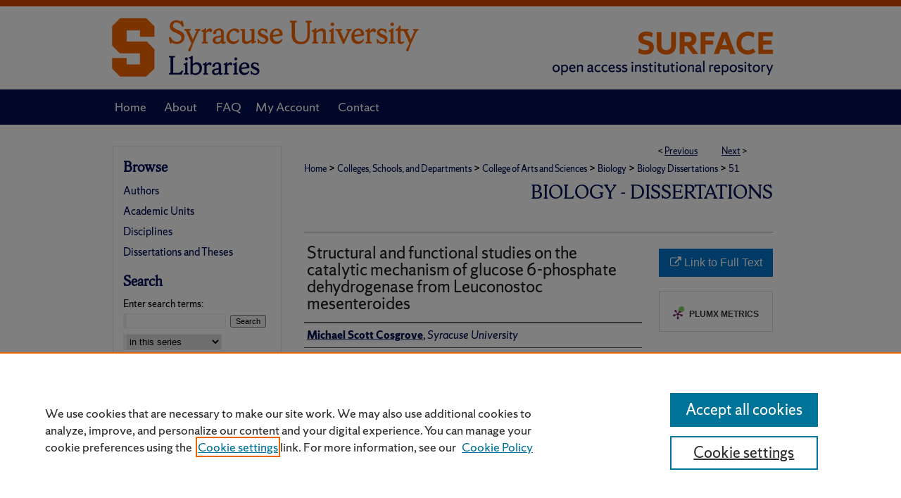

--- FILE ---
content_type: text/html; charset=UTF-8
request_url: https://surface.syr.edu/bio_etd/51/
body_size: 8976
content:

<!DOCTYPE html>
<html lang="en">
<head><!-- inj yui3-seed: --><script type='text/javascript' src='//cdnjs.cloudflare.com/ajax/libs/yui/3.6.0/yui/yui-min.js'></script><script type='text/javascript' src='//ajax.googleapis.com/ajax/libs/jquery/1.10.2/jquery.min.js'></script><!-- Adobe Analytics --><script type='text/javascript' src='https://assets.adobedtm.com/4a848ae9611a/d0e96722185b/launch-d525bb0064d8.min.js'></script><script type='text/javascript' src=/assets/nr_browser_production.js></script>

<!-- def.1 -->
<meta charset="utf-8">
<meta name="viewport" content="width=device-width">
<title>
"Structural and functional studies on the catalytic mechanism of glucos" by Michael Scott Cosgrove
</title>
 

<!-- FILE article_meta-tags.inc --><!-- FILE: /srv/sequoia/main/data/assets/site/article_meta-tags.inc -->
<meta itemprop="name" content="Structural and functional studies on the catalytic mechanism of glucose 6-phosphate dehydrogenase from Leuconostoc mesenteroides">
<meta property="og:title" content="Structural and functional studies on the catalytic mechanism of glucose 6-phosphate dehydrogenase from Leuconostoc mesenteroides">
<meta name="twitter:title" content="Structural and functional studies on the catalytic mechanism of glucose 6-phosphate dehydrogenase from Leuconostoc mesenteroides">
<meta property="article:author" content="Michael Scott Cosgrove">
<meta name="author" content="Michael Scott Cosgrove">
<meta name="robots" content="noodp, noydir">
<meta name="description" content="A protein structure-function-based approach was used to study the catalytic mechanism of glucose 6-phosphate dehydrogenase from Leuconostoc mesenteroides . Site directed mutagenesis was used to replace Asp-177, His-178, and His-240 with asparagine, and the structural and functional characteristics of the mutated enzymes were assessed. The results show that His-240 is the general base that abstracts a proton from the C1-OH of glucose 6-phosphate (G6P), and that the charge supplied by Asp-177 functions to make His-240 a better general base by affecting its pK a  , forming a His-Asp catalytic dyad. The function of His-178 is to bind the phosphate moiety of the G6P.
The three-dimensional structure of the first ternary complex for G6PD is reported. The results indicate that upon formation of the ternary complex, the enzyme becomes more compact bringing several residues into close contact with the substrate presumably to provide additional binding energy that is used to help stabilize the transition state. Additionally, the binding site for a ternary complex-specific water molecule is observed that may help to regenerate the enzyme after oxidation of substrate. Binding of G6P and ordering His-178 appears to be necessary in forming this water-binding site.
Finally, the 500 MHz 1 H-NMR chemical shifts of the C[varepsilon] and Cδ protons of His-240 were assigned by comparing spectra of the wild-type and H240N G6PDs. This information was used to determine the pK a of His-240 within the three dimensional structure of this 109 kD enzyme. The results indicate that 1 H-NMR can be a useful tool for functional analysis of some moderate-to-large sized proteins.">
<meta itemprop="description" content="A protein structure-function-based approach was used to study the catalytic mechanism of glucose 6-phosphate dehydrogenase from Leuconostoc mesenteroides . Site directed mutagenesis was used to replace Asp-177, His-178, and His-240 with asparagine, and the structural and functional characteristics of the mutated enzymes were assessed. The results show that His-240 is the general base that abstracts a proton from the C1-OH of glucose 6-phosphate (G6P), and that the charge supplied by Asp-177 functions to make His-240 a better general base by affecting its pK a  , forming a His-Asp catalytic dyad. The function of His-178 is to bind the phosphate moiety of the G6P.
The three-dimensional structure of the first ternary complex for G6PD is reported. The results indicate that upon formation of the ternary complex, the enzyme becomes more compact bringing several residues into close contact with the substrate presumably to provide additional binding energy that is used to help stabilize the transition state. Additionally, the binding site for a ternary complex-specific water molecule is observed that may help to regenerate the enzyme after oxidation of substrate. Binding of G6P and ordering His-178 appears to be necessary in forming this water-binding site.
Finally, the 500 MHz 1 H-NMR chemical shifts of the C[varepsilon] and Cδ protons of His-240 were assigned by comparing spectra of the wild-type and H240N G6PDs. This information was used to determine the pK a of His-240 within the three dimensional structure of this 109 kD enzyme. The results indicate that 1 H-NMR can be a useful tool for functional analysis of some moderate-to-large sized proteins.">
<meta name="twitter:description" content="A protein structure-function-based approach was used to study the catalytic mechanism of glucose 6-phosphate dehydrogenase from Leuconostoc mesenteroides . Site directed mutagenesis was used to replace Asp-177, His-178, and His-240 with asparagine, and the structural and functional characteristics of the mutated enzymes were assessed. The results show that His-240 is the general base that abstracts a proton from the C1-OH of glucose 6-phosphate (G6P), and that the charge supplied by Asp-177 functions to make His-240 a better general base by affecting its pK a  , forming a His-Asp catalytic dyad. The function of His-178 is to bind the phosphate moiety of the G6P.
The three-dimensional structure of the first ternary complex for G6PD is reported. The results indicate that upon formation of the ternary complex, the enzyme becomes more compact bringing several residues into close contact with the substrate presumably to provide additional binding energy that is used to help stabilize the transition state. Additionally, the binding site for a ternary complex-specific water molecule is observed that may help to regenerate the enzyme after oxidation of substrate. Binding of G6P and ordering His-178 appears to be necessary in forming this water-binding site.
Finally, the 500 MHz 1 H-NMR chemical shifts of the C[varepsilon] and Cδ protons of His-240 were assigned by comparing spectra of the wild-type and H240N G6PDs. This information was used to determine the pK a of His-240 within the three dimensional structure of this 109 kD enzyme. The results indicate that 1 H-NMR can be a useful tool for functional analysis of some moderate-to-large sized proteins.">
<meta property="og:description" content="A protein structure-function-based approach was used to study the catalytic mechanism of glucose 6-phosphate dehydrogenase from Leuconostoc mesenteroides . Site directed mutagenesis was used to replace Asp-177, His-178, and His-240 with asparagine, and the structural and functional characteristics of the mutated enzymes were assessed. The results show that His-240 is the general base that abstracts a proton from the C1-OH of glucose 6-phosphate (G6P), and that the charge supplied by Asp-177 functions to make His-240 a better general base by affecting its pK a  , forming a His-Asp catalytic dyad. The function of His-178 is to bind the phosphate moiety of the G6P.
The three-dimensional structure of the first ternary complex for G6PD is reported. The results indicate that upon formation of the ternary complex, the enzyme becomes more compact bringing several residues into close contact with the substrate presumably to provide additional binding energy that is used to help stabilize the transition state. Additionally, the binding site for a ternary complex-specific water molecule is observed that may help to regenerate the enzyme after oxidation of substrate. Binding of G6P and ordering His-178 appears to be necessary in forming this water-binding site.
Finally, the 500 MHz 1 H-NMR chemical shifts of the C[varepsilon] and Cδ protons of His-240 were assigned by comparing spectra of the wild-type and H240N G6PDs. This information was used to determine the pK a of His-240 within the three dimensional structure of this 109 kD enzyme. The results indicate that 1 H-NMR can be a useful tool for functional analysis of some moderate-to-large sized proteins.">
<meta name="keywords" content="Catalytic, Glucose 6-phosphate dehydrogenase, Phosphate dehydrogenase, Leuconostoc mesenteroides">
<meta name="bepress_citation_dissertation_institution" content="Syracuse University">
<meta name="bepress_citation_dissertation_name" content="Doctor of Philosophy (PhD)">
<meta name="bepress_citation_author" content="Cosgrove, Michael Scott">
<meta name="bepress_citation_author_institution" content="Syracuse University">
<meta name="bepress_citation_title" content="Structural and functional studies on the catalytic mechanism of glucose 6-phosphate dehydrogenase from Leuconostoc mesenteroides">
<meta name="bepress_citation_date" content="1998">
<!-- FILE: /srv/sequoia/main/data/assets/site/ir_download_link.inc -->
<!-- FILE: /srv/sequoia/main/data/assets/site/article_meta-tags.inc (cont) -->
<meta name="bepress_citation_abstract_html_url" content="https://surface.syr.edu/bio_etd/51">
<meta name="bepress_citation_online_date" content="2010/10/28">
<meta name="viewport" content="width=device-width">
<!-- Additional Twitter data -->
<meta name="twitter:card" content="summary">
<!-- Additional Open Graph data -->
<meta property="og:type" content="article">
<meta property="og:url" content="https://surface.syr.edu/bio_etd/51">
<meta property="og:site_name" content="SURFACE at Syracuse University">


<!-- Amplitude -->
<script type="text/javascript">
(function(e,t){var n=e.amplitude||{_q:[],_iq:{}};var r=t.createElement("script")
;r.type="text/javascript";r.async=true
;r.src="https://cdn.amplitude.com/libs/amplitude-4.5.2-min.gz.js"
;r.integrity="5ceGNbvkytO+PTI82JRl6GwJjVCw6k79kP4le5L5/m0Zny1P7taAF6YVvC4z4Pgj"
;r.onload=function(){if(e.amplitude.runQueuedFunctions){
e.amplitude.runQueuedFunctions()}else{
console.log("[Amplitude] Error: could not load SDK")}}
;var i=t.getElementsByTagName("script")[0];i.parentNode.insertBefore(r,i)
;function s(e,t){e.prototype[t]=function(){
this._q.push([t].concat(Array.prototype.slice.call(arguments,0)));return this}}
var o=function(){this._q=[];return this}
;var a=["add","append","clearAll","prepend","set","setOnce","unset"]
;for(var u=0;u<a.length;u++){s(o,a[u])}n.Identify=o;var c=function(){this._q=[]
;return this}
;var l=["setProductId","setQuantity","setPrice","setRevenueType","setEventProperties"]
;for(var p=0;p<l.length;p++){s(c,l[p])}n.Revenue=c
;var d=["init","logEvent","logRevenue","setUserId","setUserProperties","setOptOut","setVersionName","setDomain","setDeviceId","setGlobalUserProperties","identify","clearUserProperties","setGroup","logRevenueV2","regenerateDeviceId","groupIdentify","logEventWithTimestamp","logEventWithGroups","setSessionId","resetSessionId"]
;function v(e){function t(t){e[t]=function(){
e._q.push([t].concat(Array.prototype.slice.call(arguments,0)))}}
for(var n=0;n<d.length;n++){t(d[n])}}v(n);n.getInstance=function(e){
e=(!e||e.length===0?"$default_instance":e).toLowerCase()
;if(!n._iq.hasOwnProperty(e)){n._iq[e]={_q:[]};v(n._iq[e])}return n._iq[e]}
;e.amplitude=n})(window,document);

amplitude.getInstance().init("1d890e80ea7a0ccc43c2b06438458f50");
</script>

<!-- FILE: article_meta-tags.inc (cont) -->
<meta name="bepress_is_article_cover_page" content="1">


<!-- sh.1 -->
<link rel="stylesheet" href="/ir-style.css" type="text/css" media="screen">
<link rel="stylesheet" href="/ir-custom.css" type="text/css" media="screen">
<link rel="stylesheet" href="../ir-custom.css" type="text/css" media="screen">
<link rel="stylesheet" href="/ir-local.css" type="text/css" media="screen">
<link rel="stylesheet" href="../ir-local.css" type="text/css" media="screen">
<link rel="stylesheet" href="/ir-print.css" type="text/css" media="print">
<link type="text/css" rel="stylesheet" href="/assets/floatbox/floatbox.css">
<link rel="alternate" type="application/rss+xml" title="Site Feed" href="/recent.rss">
<link rel="shortcut icon" href="/favicon.ico" type="image/x-icon">
<!--[if IE]>
<link rel="stylesheet" href="/ir-ie.css" type="text/css" media="screen">
<![endif]-->

<!-- JS -->
<script type="text/javascript" src="/assets/jsUtilities.js"></script>
<script type="text/javascript" src="/assets/footnoteLinks.js"></script>
<script type="text/javascript" src="/assets/scripts/yui-init.pack.js"></script>
<script type="text/javascript" src="/assets/scripts/bepress-init.debug.js"></script>
<script type="text/javascript" src="/assets/scripts/JumpListYUI.pack.js"></script>

<!-- end sh.1 -->




<script type="text/javascript">var pageData = {"page":{"environment":"prod","productName":"bpdg","language":"en","name":"ir_etd:article","businessUnit":"els:rp:st"},"visitor":{}};</script>

</head>
<body >
<!-- FILE /srv/sequoia/main/data/surface.syr.edu/assets/header.pregen --><!-- FILE: /srv/sequoia/main/data/assets/site/mobile_nav.inc --><!--[if !IE]>-->
<script src="/assets/scripts/dc-mobile/dc-responsive-nav.js"></script>

<header id="mobile-nav" class="nav-down device-fixed-height" style="visibility: hidden;">
  
  
  <nav class="nav-collapse">
    <ul>
      <li class="menu-item active device-fixed-width"><a href="https://surface.syr.edu" title="Home" data-scroll >Home</a></li>
      <li class="menu-item device-fixed-width"><a href="https://surface.syr.edu/do/search/advanced/" title="Search" data-scroll ><i class="icon-search"></i> Search</a></li>
      <li class="menu-item device-fixed-width"><a href="https://surface.syr.edu/communities.html" title="Browse" data-scroll >Browse Academic Units</a></li>
      <li class="menu-item device-fixed-width"><a href="/cgi/myaccount.cgi?context=bio_etd" title="My Account" data-scroll >My Account</a></li>
      <li class="menu-item device-fixed-width"><a href="https://surface.syr.edu/about.html" title="About" data-scroll >About</a></li>
      <li class="menu-item device-fixed-width"><a href="https://network.bepress.com" title="Digital Commons Network" data-scroll ><img width="16" height="16" alt="DC Network" style="vertical-align:top;" src="/assets/md5images/8e240588cf8cd3a028768d4294acd7d3.png"> Digital Commons Network™</a></li>
    </ul>
  </nav>
</header>

<script src="/assets/scripts/dc-mobile/dc-mobile-nav.js"></script>
<!--<![endif]-->
<!-- FILE: /srv/sequoia/main/data/surface.syr.edu/assets/header.pregen (cont) -->



<div id="syracuse">
	<div id="container">
		<a href="#main" class="skiplink" accesskey="2" >Skip to main content</a>

					
			<div id="header" role="banner">
				<a href="https://surface.syr.edu" id="banner_link" title="SURFACE at Syracuse University" >
					<img id="banner_image" alt="SURFACE at Syracuse University" width='980' height='127' src="/assets/md5images/32cae5bd82855d60e2ff160a32781d36.png">
				</a>	
				
					<a href="https://library.syracuse.edu/" id="logo_link" title="Syracuse University" >
						<img id="logo_image" alt="Syracuse University" width='454' height='127' src="/assets/md5images/3b7d08ac460d7f5f00d57a8df045b199.png">
					</a>	
				
			</div>
					
			<div id="navigation">
				<!-- FILE: /srv/sequoia/main/data/surface.syr.edu/assets/ir_navigation.inc --><div id="tabs" role="navigation" aria-label="Main"><ul><li id="tabone"><a href="https://surface.syr.edu" title="Home" ><span>Home</span></a></li><li id="tabtwo"><a href="https://surface.syr.edu/about.html" title="About" ><span>About</span></a></li><li id="tabthree"><a href="https://surface.syr.edu/faq.html" title="FAQ" ><span>FAQ</span></a></li><li id="tabfour"><a href="https://surface.syr.edu/cgi/myaccount.cgi?context=bio_etd" title="My Account" ><span>My Account</span></a></li><li id="tabfive"><a href="https://surface.syr.edu/contact.html" title="Contact" ><span>Contact</span></a></li></ul></div>


<!-- FILE: /srv/sequoia/main/data/surface.syr.edu/assets/header.pregen (cont) -->
			</div>
		

		<div id="wrapper">
			<div id="content">
				<div id="main" class="text" role="main">
 

<script type="text/javascript" src="/assets/floatbox/floatbox.js"></script>
<!-- FILE: /srv/sequoia/main/data/assets/site/article_pager.inc -->

<div id="breadcrumb"><ul id="pager">

                
                 
<li>&lt; <a href="https://surface.syr.edu/bio_etd/45" class="ignore" >Previous</a></li>
        
        
        

                
                 
<li><a href="https://surface.syr.edu/bio_etd/48" class="ignore" >Next</a> &gt;</li>
        
        
        
<li>&nbsp;</li></ul><div class="crumbs"><!-- FILE: /srv/sequoia/main/data/assets/site/ir_breadcrumb.inc -->

<div class="crumbs" role="navigation" aria-label="Breadcrumb">
	<p>
	
	
			<a href="https://surface.syr.edu" class="ignore" >Home</a>
	
	
	
	
	
	
	
	
	
	
	 <span aria-hidden="true">&gt;</span> 
		<a href="https://surface.syr.edu/coscde" class="ignore" >Colleges, Schools, and Departments</a>
	
	
	
	
	
	
	 <span aria-hidden="true">&gt;</span> 
		<a href="https://surface.syr.edu/cas" class="ignore" >College of Arts and Sciences</a>
	
	
	
	
	
	
	 <span aria-hidden="true">&gt;</span> 
		<a href="https://surface.syr.edu/dbio" class="ignore" >Biology</a>
	
	
	
	
	
	
	 <span aria-hidden="true">&gt;</span> 
		<a href="https://surface.syr.edu/bio_etd" class="ignore" >Biology Dissertations</a>
	
	
	
	
	
	 <span aria-hidden="true">&gt;</span> 
		<a href="https://surface.syr.edu/bio_etd/51" class="ignore" aria-current="page" >51</a>
	
	
	
	</p>
</div>


<!-- FILE: /srv/sequoia/main/data/assets/site/article_pager.inc (cont) --></div>
</div>
<!-- FILE: /srv/sequoia/main/data/assets/site/ir_etd/article/index.html (cont) -->
<!-- FILE: /srv/sequoia/main/data/assets/site/ir_etd/article/article_info.inc --><!-- FILE: /srv/sequoia/main/data/assets/site/openurl.inc -->

























<!-- FILE: /srv/sequoia/main/data/assets/site/ir_etd/article/article_info.inc (cont) -->
<!-- FILE: /srv/sequoia/main/data/assets/site/ir_download_link.inc -->









	
	
	
    
    
    
	
	
	
	
	
		
		
	
	

<!-- FILE: /srv/sequoia/main/data/assets/site/ir_etd/article/article_info.inc (cont) -->
<!-- FILE: /srv/sequoia/main/data/assets/site/ir_etd/article/ir_article_header.inc --><div id="series-header">
<!-- FILE: /srv/sequoia/main/data/assets/site/ir_etd/ir_etd_logo.inc -->
<!-- FILE: /srv/sequoia/main/data/assets/site/ir_etd/article/ir_article_header.inc (cont) --><h2 id="series-title"><a href="https://surface.syr.edu/bio_etd" >Biology - Dissertations</a></h2></div>
<div style="clear: both"></div><div id="sub">
<div id="alpha">
<!-- FILE: /srv/sequoia/main/data/assets/site/ir_etd/article/article_info.inc (cont) --><div id='title' class='element'>
<h4>Title</h4>
<p>Structural and functional studies on the catalytic mechanism of glucose 6-phosphate dehydrogenase from Leuconostoc mesenteroides</p>
</div>
<div class='clear'></div>
<div id='authors' class='element'>
<h4>Author</h4>
<p class="author"><a href='https://surface.syr.edu/do/search/?q=author%3A%22Michael%20Scott%20Cosgrove%22&start=0&context=1114870'><strong>Michael Scott Cosgrove</strong>, <em>Syracuse University</em></a><br />
</p></div>
<div class='clear'></div>
<div id='publication_date' class='element'>
<h4>Date of Award</h4>
<p>1998</p>
</div>
<div class='clear'></div>
<div id='document_type' class='element'>
<h4>Degree Type</h4>
<p>Dissertation</p>
</div>
<div class='clear'></div>
<div id='degree_name' class='element'>
<h4>Degree Name</h4>
<p>Doctor of Philosophy (PhD)</p>
</div>
<div class='clear'></div>
<div id='department' class='element'>
<h4>Department</h4>
<p>Biology</p>
</div>
<div class='clear'></div>
<div id='advisor1' class='element'>
<h4>Advisor(s)</h4>
<p>H. Richard Levy</p>
</div>
<div class='clear'></div>
<div id='keywords' class='element'>
<h4>Keywords</h4>
<p>Catalytic, Glucose 6-phosphate dehydrogenase, Phosphate dehydrogenase, Leuconostoc mesenteroides</p>
</div>
<div class='clear'></div>
<div id='bp_categories' class='element'>
<h4>Subject Categories</h4>
<p>Biochemistry | Biophysics</p>
</div>
<div class='clear'></div>
<div id='abstract' class='element'>
<h4>Abstract</h4>
<p>A protein structure-function-based approach was used to study the catalytic mechanism of glucose 6-phosphate dehydrogenase from Leuconostoc mesenteroides . Site directed mutagenesis was used to replace Asp-177, His-178, and His-240 with asparagine, and the structural and functional characteristics of the mutated enzymes were assessed. The results show that His-240 is the general base that abstracts a proton from the C1-OH of glucose 6-phosphate (G6P), and that the charge supplied by Asp-177 functions to make His-240 a better general base by affecting its pK a  , forming a His-Asp catalytic dyad. The function of His-178 is to bind the phosphate moiety of the G6P.</p>
<p>The three-dimensional structure of the first ternary complex for G6PD is reported. The results indicate that upon formation of the ternary complex, the enzyme becomes more compact bringing several residues into close contact with the substrate presumably to provide additional binding energy that is used to help stabilize the transition state. Additionally, the binding site for a ternary complex-specific water molecule is observed that may help to regenerate the enzyme after oxidation of substrate. Binding of G6P and ordering His-178 appears to be necessary in forming this water-binding site.</p>
<p>Finally, the 500 MHz 1 H-NMR chemical shifts of the C[varepsilon] and Cδ protons of His-240 were assigned by comparing spectra of the wild-type and H240N G6PDs. This information was used to determine the pK a of His-240 within the three dimensional structure of this 109 kD enzyme. The results indicate that 1 H-NMR can be a useful tool for functional analysis of some moderate-to-large sized proteins.</p>
</div>
<div class='clear'></div>
<div id='access' class='element'>
<h4>Access</h4>
<p>Restricted</p>
</div>
<div class='clear'></div>
<div id='recommended_citation' class='element'>
<h4>Recommended Citation</h4>
<!-- FILE: /srv/sequoia/main/data/assets/site/ir_etd/ir_citation.inc --><p>
    Cosgrove, Michael Scott, "Structural and functional studies on the catalytic mechanism of glucose 6-phosphate dehydrogenase from Leuconostoc mesenteroides" (1998). <em>Biology - Dissertations</em>.  51.
    <br>
    
    
        https://surface.syr.edu/bio_etd/51
    
</p>
<!-- FILE: /srv/sequoia/main/data/assets/site/ir_etd/article/article_info.inc (cont) --></div>
<div class='clear'></div>
<div id='source_fulltext_url' class='element'>
<h4></h4>
<p>http://libezproxy.syr.edu/login?url=http://proquest.umi.com/pqdweb?did=733069401&sid=1&Fmt=2&clientId=3739&RQT=309&VName=PQD</p>
</div>
<div class='clear'></div>
</div>
    </div>
    <div id='beta_7-3'>
<!-- FILE: /srv/sequoia/main/data/assets/site/info_box_7_3.inc --><!-- FILE: /srv/sequoia/main/data/assets/site/openurl.inc -->

























<!-- FILE: /srv/sequoia/main/data/assets/site/info_box_7_3.inc (cont) -->
<!-- FILE: /srv/sequoia/main/data/assets/site/ir_download_link.inc -->









	
	
	
    
    
    
	
	
	
	
	
		
		
	
	

<!-- FILE: /srv/sequoia/main/data/assets/site/info_box_7_3.inc (cont) -->


	<!-- FILE: /srv/sequoia/main/data/assets/site/info_box_download_button.inc --><div class="aside download-button">
    <a id="remote-link" class="btn" href="http://libezproxy.syr.edu/login?url=http://proquest.umi.com/pqdweb?did=733069401&amp;sid=1&amp;Fmt=2&amp;clientId=3739&amp;RQT=309&amp;VName=PQD" title="Link opens in new window" target="_blank" > 
    	<i class="icon-external-link" aria-hidden="true"></i>
      Link to Full Text
    </a>
</div>


<!-- FILE: /srv/sequoia/main/data/assets/site/info_box_7_3.inc (cont) -->
	<!-- FILE: /srv/sequoia/main/data/assets/site/info_box_embargo.inc -->
<!-- FILE: /srv/sequoia/main/data/assets/site/info_box_7_3.inc (cont) -->

<!-- FILE: /srv/sequoia/main/data/assets/site/info_box_custom_upper.inc -->
<!-- FILE: /srv/sequoia/main/data/assets/site/info_box_7_3.inc (cont) -->
<!-- FILE: /srv/sequoia/main/data/assets/site/info_box_openurl.inc -->
<!-- FILE: /srv/sequoia/main/data/assets/site/info_box_7_3.inc (cont) -->

<!-- FILE: /srv/sequoia/main/data/assets/site/info_box_article_metrics.inc -->






<div id="article-stats" class="aside hidden">

    <p class="article-downloads-wrapper hidden"><span id="article-downloads"></span> DOWNLOADS</p>
    <p class="article-stats-date hidden">Since October 28, 2010</p>

    <p class="article-plum-metrics">
        <a href="https://plu.mx/plum/a/?repo_url=https://surface.syr.edu/bio_etd/51" class="plumx-plum-print-popup plum-bigben-theme" data-badge="true" data-hide-when-empty="true" ></a>
    </p>
</div>
<script type="text/javascript" src="//cdn.plu.mx/widget-popup.js"></script>



<!-- Article Download Counts -->
<script type="text/javascript" src="/assets/scripts/article-downloads.pack.js"></script>
<script type="text/javascript">
    insertDownloads(1621745);
</script>


<!-- Add border to Plum badge & download counts when visible -->
<script>
// bind to event when PlumX widget loads
jQuery('body').bind('plum:widget-load', function(e){
// if Plum badge is visible
  if (jQuery('.PlumX-Popup').length) {
// remove 'hidden' class
  jQuery('#article-stats').removeClass('hidden');
  jQuery('.article-stats-date').addClass('plum-border');
  }
});
// bind to event when page loads
jQuery(window).bind('load',function(e){
// if DC downloads are visible
  if (jQuery('#article-downloads').text().length > 0) {
// add border to aside
  jQuery('#article-stats').removeClass('hidden');
  }
});
</script>

<!-- Amplitude Event Tracking -->


<script>
$(function() {

  // This is the handler for Plum popup engagement on mouseover
  $("#article-stats").on("mouseover", "a.plx-wrapping-print-link", function(event) {
    // Send the event to Amplitude
    amplitude.getInstance().logEvent("plumPopupMouseover");
  });

  // This is the handler for Plum badge and 'see details' link clickthrough
  $("#article-stats").on("click", "div.ppp-container.ppp-small.ppp-badge", function(event) {
    // Send the event to Amplitude
    amplitude.getInstance().logEvent("plumDetailsClick");
  });

  // This is the handler for AddThis link clickthrough
  $(".addthis_toolbox").on("click", "a", function(event) {
    // Send the event to Amplitude
    amplitude.getInstance().logEvent("addThisClick");
  });

  // This is the handler for AddThis link clickthrough
  $(".aside.download-button").on("click", "a", function(event) {
    // Send the event to Amplitude
    amplitude.getInstance().logEvent("downloadClick");
  });

});
</script>




<!-- Adobe Analytics: Download Click Tracker -->
<script>

$(function() {

  // Download button click event tracker for PDFs
  $(".aside.download-button").on("click", "a#pdf", function(event) {
    pageDataTracker.trackEvent('navigationClick', {
      link: {
          location: 'aside download-button',
          name: 'pdf'
      }
    });
  });

  // Download button click event tracker for native files
  $(".aside.download-button").on("click", "a#native", function(event) {
    pageDataTracker.trackEvent('navigationClick', {
        link: {
            location: 'aside download-button',
            name: 'native'
        }
     });
  });

});

</script>
<!-- FILE: /srv/sequoia/main/data/assets/site/info_box_7_3.inc (cont) -->



	<!-- FILE: /srv/sequoia/main/data/assets/site/info_box_disciplines.inc -->




	
		
	



<!-- FILE: /srv/sequoia/main/data/assets/site/info_box_7_3.inc (cont) -->

<!-- FILE: /srv/sequoia/main/data/assets/site/info_box_geolocate.inc --><!-- FILE: /srv/sequoia/main/data/assets/site/ir_geolocate_enabled_and_displayed.inc -->

<!-- FILE: /srv/sequoia/main/data/assets/site/info_box_geolocate.inc (cont) -->

<!-- FILE: /srv/sequoia/main/data/assets/site/info_box_7_3.inc (cont) -->

	<!-- FILE: /srv/sequoia/main/data/assets/site/zotero_coins.inc -->

<span class="Z3988" title="ctx_ver=Z39.88-2004&amp;rft_val_fmt=info%3Aofi%2Ffmt%3Akev%3Amtx%3Ajournal&amp;rft_id=https%3A%2F%2Fsurface.syr.edu%2Fbio_etd%2F51&amp;rft.atitle=Structural%20and%20functional%20studies%20on%20the%20catalytic%20mechanism%20of%20glucose%206-phosphate%20dehydrogenase%20from%20Leuconostoc%20mesenteroides&amp;rft.aufirst=Michael&amp;rft.aulast=Cosgrove&amp;rft.jtitle=Biology%20-%20Dissertations&amp;rft.date=1998-01-01">COinS</span>
<!-- FILE: /srv/sequoia/main/data/assets/site/info_box_7_3.inc (cont) -->

<!-- FILE: /srv/sequoia/main/data/surface.syr.edu/assets/info_box_custom_lower.inc -->
<!-- BEGIN Altmetric code -->






<!-- END Altmetric Code -->
<!-- FILE: /srv/sequoia/main/data/assets/site/info_box_7_3.inc (cont) -->
<!-- FILE: /srv/sequoia/main/data/assets/site/ir_etd/article/article_info.inc (cont) --></div>


<div class='clear'>&nbsp;</div>
<!-- FILE: /srv/sequoia/main/data/surface.syr.edu/assets/ir_etd/article/ir_article_custom_fields.inc --><div id='custom-fields'>
    
</div><!-- FILE: /srv/sequoia/main/data/assets/site/ir_etd/article/article_info.inc (cont) -->

<!-- FILE: /srv/sequoia/main/data/assets/site/ir_etd/article/index.html (cont) -->
<!-- FILE /srv/sequoia/main/data/assets/site/footer.pregen --></div>
	<div class="verticalalign">&nbsp;</div>
	<div class="clear">&nbsp;</div>

</div>

	<div id="sidebar" role="complementary">
	<!-- FILE: /srv/sequoia/main/data/assets/site/ir_sidebar_7_8.inc -->



	<!-- FILE: /srv/sequoia/main/data/assets/site/ir_sidebar_sort_bsa.inc --><!-- FILE: /srv/sequoia/main/data/assets/site/ir_sidebar_custom_upper_7_8.inc -->

<!-- FILE: /srv/sequoia/main/data/assets/site/ir_sidebar_sort_bsa.inc (cont) -->
<!-- FILE: /srv/sequoia/main/data/surface.syr.edu/assets/ir_sidebar_browse.inc --><h2>Browse</h2>
<ul id="side-browse">
<li class="author"><a href="https://surface.syr.edu/authors.html" title="Browse by Author" >Authors</a></li>
<li class="collections"><a href="https://surface.syr.edu/communities.html" title="Browse by Academic Units" >Academic Units</a></li>
<li class="discipline-browser"><a href="https://surface.syr.edu/do/discipline_browser/disciplines" title="Browse by Disciplines" >Disciplines</a></li>
<li><a href="https://surface.syr.edu/etds/" title="Dissertations and Theses" >Dissertations and Theses</a></li>

</ul>
<!-- FILE: /srv/sequoia/main/data/assets/site/ir_sidebar_sort_bsa.inc (cont) -->
<!-- FILE: /srv/sequoia/main/data/assets/site/ir_sidebar_custom_middle_7_8.inc --><!-- FILE: /srv/sequoia/main/data/assets/site/ir_sidebar_sort_bsa.inc (cont) -->
<!-- FILE: /srv/sequoia/main/data/assets/site/ir_sidebar_search_7_8.inc --><h2>Search</h2>


	
<form method='get' action='https://surface.syr.edu/do/search/' id="sidebar-search">
	<label for="search" accesskey="4">
		Enter search terms:
	</label>
		<div>
			<span class="border">
				<input type="text" name='q' class="search" id="search">
			</span> 
			<input type="submit" value="Search" class="searchbutton" style="font-size:11px;">
		</div>
	<label for="context" class="visually-hidden">
		Select context to search:
	</label> 
		<div>
			<span class="border">
				<select name="fq" id="context">
					
					
						<option value='virtual_ancestor_link:"https://surface.syr.edu/bio_etd"'>in this series</option>
					
					
					
					<option value='virtual_ancestor_link:"https://surface.syr.edu"'>in this repository</option>
					<option value='virtual_ancestor_link:"http:/"'>across all repositories</option>
				</select>
			</span>
		</div>
</form>

<p class="advanced">
	
	
		<a href="https://surface.syr.edu/do/search/advanced/?fq=virtual_ancestor_link:%22https://surface.syr.edu/bio_etd%22" >
			Advanced Search
		</a>
	
</p>
<!-- FILE: /srv/sequoia/main/data/assets/site/ir_sidebar_sort_bsa.inc (cont) -->
<!-- FILE: /srv/sequoia/main/data/assets/site/ir_sidebar_notify_7_8.inc -->


	<ul id="side-notify">
		<li class="notify">
			<a href="https://surface.syr.edu/bio_etd/announcements.html" title="Email or RSS Notifications" >
				Notify me via email or <acronym title="Really Simple Syndication">RSS</acronym>
			</a>
		</li>
	</ul>



<!-- FILE: /srv/sequoia/main/data/assets/site/urc_badge.inc -->






<!-- FILE: /srv/sequoia/main/data/assets/site/ir_sidebar_notify_7_8.inc (cont) -->

<!-- FILE: /srv/sequoia/main/data/assets/site/ir_sidebar_sort_bsa.inc (cont) -->
<!-- FILE: /srv/sequoia/main/data/surface.syr.edu/assets/ir_sidebar_author_7_8.inc --><h2>Author Resources</h2>






	<ul id="side-author">
		<li class="open-publishing-services">
			<a href="https://researchguides.library.syr.edu/oa" title="Open Access at Syracuse" >
				Open Access at Syracuse
			</a>
		</li>
		<li class="faq">
			<a href="https://surface.syr.edu/faq.html" title="FAQ" >
				FAQ
			</a>
		</li>
		
		
		
		<li class="faq">
			<a href="https://surface.syr.edu/communities.html" title="Suggest a New Collection" >
				Suggest a New Collection
			</a>
		</li>
	</ul>


<!-- FILE: /srv/sequoia/main/data/assets/site/ir_sidebar_sort_bsa.inc (cont) -->
<!-- FILE: /srv/sequoia/main/data/surface.syr.edu/assets/ir_sidebar_custom_lower_7_8.inc -->
<!-- FILE: /srv/sequoia/main/data/assets/site/ir_sidebar_homepage_links_7_8.inc --><h2>Links</h2>
	<ul id="homepage-links">
		<li class="sb-homepage">
			
				<a href="http://biology.syr.edu/" title="bio_etd Home Page" >
						Biology Department
				</a>
			
			
			
		</li>
	</ul>


<!-- FILE: /srv/sequoia/main/data/surface.syr.edu/assets/ir_sidebar_custom_lower_7_8.inc (cont) -->
<!-- FILE: /srv/sequoia/main/data/assets/site/ir_sidebar_sort_bsa.inc (cont) -->
<!-- FILE: /srv/sequoia/main/data/assets/site/ir_sidebar_sw_links_7_8.inc -->

	
		
	


	<!-- FILE: /srv/sequoia/main/data/assets/site/ir_sidebar_sort_bsa.inc (cont) -->

<!-- FILE: /srv/sequoia/main/data/assets/site/ir_sidebar_geolocate.inc --><!-- FILE: /srv/sequoia/main/data/assets/site/ir_geolocate_enabled_and_displayed.inc -->

<!-- FILE: /srv/sequoia/main/data/assets/site/ir_sidebar_geolocate.inc (cont) -->

<!-- FILE: /srv/sequoia/main/data/assets/site/ir_sidebar_sort_bsa.inc (cont) -->
<!-- FILE: /srv/sequoia/main/data/surface.syr.edu/assets/ir_sidebar_custom_lowest_7_8.inc -->




<div id="sb-custom-lowest">
	<a href="https://www.syracuse.edu/" ><img alt="Syracuse University" width='230' height='141' src="/assets/md5images/cfd4aab8b92e94e96a8bde5f4215cdf7.gif"></a>
</div>
<!-- FILE: /srv/sequoia/main/data/assets/site/ir_sidebar_sort_bsa.inc (cont) -->
<!-- FILE: /srv/sequoia/main/data/assets/site/ir_sidebar_7_8.inc (cont) -->

<!-- FILE: /srv/sequoia/main/data/assets/site/footer.pregen (cont) -->
	<div class="verticalalign">&nbsp;</div>
	</div>

</div>

<!-- FILE: /srv/sequoia/main/data/surface.syr.edu/assets/ir_footer_content.inc --><div id="footer" role="contentinfo">
	
	
	<!-- FILE: /srv/sequoia/main/data/assets/site/ir_bepress_logo.inc --><div id="bepress">

<a href="https://www.elsevier.com/solutions/digital-commons" title="Elsevier - Digital Commons" >
	<em>Elsevier - Digital Commons</em>
</a>

</div>
<!-- FILE: /srv/sequoia/main/data/surface.syr.edu/assets/ir_footer_content.inc (cont) -->
	<p>
		<a href="https://surface.syr.edu" title="Home page" accesskey="1" >Home</a> | 
		<a href="https://surface.syr.edu/about.html" title="About" >About</a> | 
		<a href="https://surface.syr.edu/faq.html" title="FAQ" >FAQ</a> | 
		<a href="/cgi/myaccount.cgi?context=bio_etd" title="My Account Page" accesskey="3" >My Account</a> | 
		<a href="https://policies.syr.edu/policies/information-technology/information-and-communication-technology-accessibility-policy/" title="Accessibility Statement" accesskey="0" >Accessibility Statement</a>
	</p>
	<p>
	
	
		<a class="secondary-link" href="https://www.bepress.com/privacy" title="Privacy Policy" >Privacy</a>
	
		<a class="secondary-link" href="https://www.bepress.com/copyright" title="Copyright Policy" >Copyright</a>	
		<a class="secondary-link" href="https://www.syracuse.edu/about/site/privacy-policy/" title="Syracuse University Privacy Policy" >SU Privacy Policy</a>
	</p> 
	
</div>

<!-- FILE: /srv/sequoia/main/data/assets/site/footer.pregen (cont) -->

</div>
</div>

<!-- FILE: /srv/sequoia/main/data/surface.syr.edu/assets/ir_analytics.inc --><!-- Google tag (gtag.js) -->

<script async src="https://www.googletagmanager.com/gtag/js?id=G-RTZ2LVRS47"></script>

<script>

  window.dataLayer = window.dataLayer || [];

  function gtag(){dataLayer.push(arguments);}

  gtag('js', new Date());

 

  gtag('config', 'G-RTZ2LVRS47');

</script>

 <!-- FILE: /srv/sequoia/main/data/assets/site/footer.pregen (cont) -->

<script type='text/javascript' src='/assets/scripts/bpbootstrap-20160726.pack.js'></script><script type='text/javascript'>BPBootstrap.init({appendCookie:''})</script></body></html>
